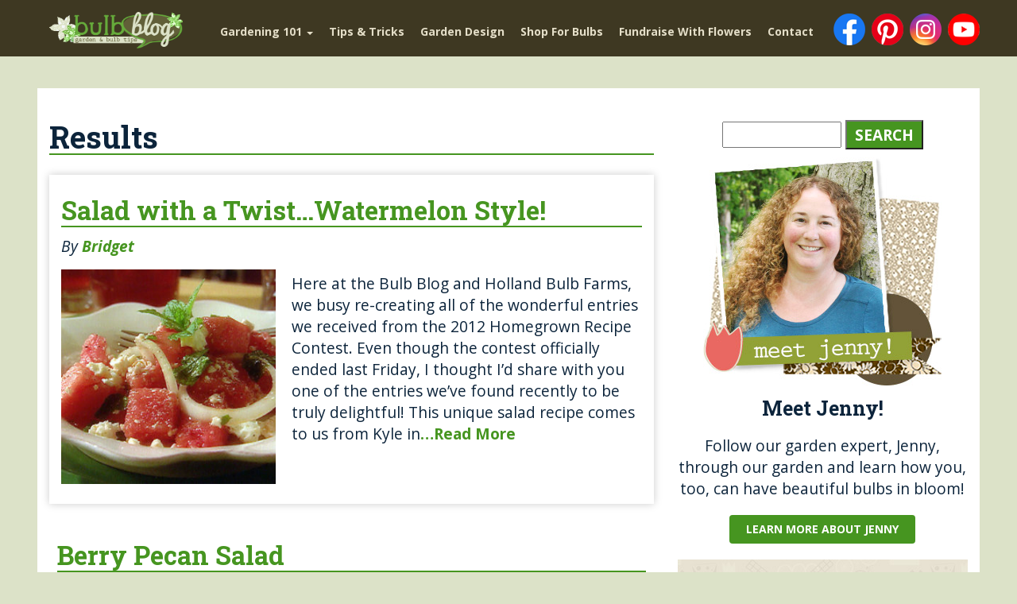

--- FILE ---
content_type: text/html; charset=UTF-8
request_url: https://www.bulbblog.com/tag/salad/
body_size: 10566
content:
<!DOCTYPE html>
<html lang="en-us">
    <head>
        <meta charset="utf-8">
        <meta http-equiv="X-UA-Compatible" content="IE=edge"/>
        <meta name="viewport" content="width=device-width, initial-scale=1.0">
        <meta name='robots' content='index, follow, max-image-preview:large, max-snippet:-1, max-video-preview:-1' />
	<style>img:is([sizes="auto" i], [sizes^="auto," i]) { contain-intrinsic-size: 3000px 1500px }</style>
	
	<!-- This site is optimized with the Yoast SEO plugin v25.6 - https://yoast.com/wordpress/plugins/seo/ -->
	<title>salad Archives - Bulb Blog | Gardening Tips and Tricks | Learn Planting Techniques | Bulbs and Perennial Information</title>
	<link rel="canonical" href="https://www.bulbblog.com/tag/salad/" />
	<meta property="og:locale" content="en_US" />
	<meta property="og:type" content="article" />
	<meta property="og:title" content="salad Archives - Bulb Blog | Gardening Tips and Tricks | Learn Planting Techniques | Bulbs and Perennial Information" />
	<meta property="og:url" content="https://www.bulbblog.com/tag/salad/" />
	<meta property="og:site_name" content="Bulb Blog | Gardening Tips and Tricks | Learn Planting Techniques | Bulbs and Perennial Information" />
	<meta name="twitter:card" content="summary_large_image" />
	<script type="application/ld+json" class="yoast-schema-graph">{"@context":"https://schema.org","@graph":[{"@type":"CollectionPage","@id":"https://www.bulbblog.com/tag/salad/","url":"https://www.bulbblog.com/tag/salad/","name":"salad Archives - Bulb Blog | Gardening Tips and Tricks | Learn Planting Techniques | Bulbs and Perennial Information","isPartOf":{"@id":"https://www.bulbblog.com/#website"},"primaryImageOfPage":{"@id":"https://www.bulbblog.com/tag/salad/#primaryimage"},"image":{"@id":"https://www.bulbblog.com/tag/salad/#primaryimage"},"thumbnailUrl":"https://www.bulbblog.com/wp-content/uploads/2012/02/Watermelon-Salad-1.jpg","breadcrumb":{"@id":"https://www.bulbblog.com/tag/salad/#breadcrumb"},"inLanguage":"en-US"},{"@type":"ImageObject","inLanguage":"en-US","@id":"https://www.bulbblog.com/tag/salad/#primaryimage","url":"https://www.bulbblog.com/wp-content/uploads/2012/02/Watermelon-Salad-1.jpg","contentUrl":"https://www.bulbblog.com/wp-content/uploads/2012/02/Watermelon-Salad-1.jpg","width":640,"height":480},{"@type":"BreadcrumbList","@id":"https://www.bulbblog.com/tag/salad/#breadcrumb","itemListElement":[{"@type":"ListItem","position":1,"name":"Home","item":"https://www.bulbblog.com/"},{"@type":"ListItem","position":2,"name":"salad"}]},{"@type":"WebSite","@id":"https://www.bulbblog.com/#website","url":"https://www.bulbblog.com/","name":"Bulb Blog | Gardening Tips and Tricks | Learn Planting Techniques | Bulbs and Perennial Information","description":"","publisher":{"@id":"https://www.bulbblog.com/#organization"},"potentialAction":[{"@type":"SearchAction","target":{"@type":"EntryPoint","urlTemplate":"https://www.bulbblog.com/?s={search_term_string}"},"query-input":{"@type":"PropertyValueSpecification","valueRequired":true,"valueName":"search_term_string"}}],"inLanguage":"en-US"},{"@type":"Organization","@id":"https://www.bulbblog.com/#organization","name":"Holland Group","url":"https://www.bulbblog.com/","logo":{"@type":"ImageObject","inLanguage":"en-US","@id":"https://www.bulbblog.com/#/schema/logo/image/","url":"https://www.bulbblog.com/wp-content/uploads/2019/11/hbf-logo.png","contentUrl":"https://www.bulbblog.com/wp-content/uploads/2019/11/hbf-logo.png","width":400,"height":149,"caption":"Holland Group"},"image":{"@id":"https://www.bulbblog.com/#/schema/logo/image/"}}]}</script>
	<!-- / Yoast SEO plugin. -->


<link rel='dns-prefetch' href='//static.addtoany.com' />
<link rel='dns-prefetch' href='//fonts.googleapis.com' />
<link rel="alternate" type="application/rss+xml" title="Bulb Blog | Gardening Tips and Tricks | Learn Planting Techniques | Bulbs and Perennial Information &raquo; Feed" href="https://www.bulbblog.com/feed/" />
<link rel="alternate" type="application/rss+xml" title="Bulb Blog | Gardening Tips and Tricks | Learn Planting Techniques | Bulbs and Perennial Information &raquo; salad Tag Feed" href="https://www.bulbblog.com/tag/salad/feed/" />
<script type="text/javascript">
/* <![CDATA[ */
window._wpemojiSettings = {"baseUrl":"https:\/\/s.w.org\/images\/core\/emoji\/16.0.1\/72x72\/","ext":".png","svgUrl":"https:\/\/s.w.org\/images\/core\/emoji\/16.0.1\/svg\/","svgExt":".svg","source":{"concatemoji":"https:\/\/www.bulbblog.com\/wp-includes\/js\/wp-emoji-release.min.js?ver=6.8.2"}};
/*! This file is auto-generated */
!function(s,n){var o,i,e;function c(e){try{var t={supportTests:e,timestamp:(new Date).valueOf()};sessionStorage.setItem(o,JSON.stringify(t))}catch(e){}}function p(e,t,n){e.clearRect(0,0,e.canvas.width,e.canvas.height),e.fillText(t,0,0);var t=new Uint32Array(e.getImageData(0,0,e.canvas.width,e.canvas.height).data),a=(e.clearRect(0,0,e.canvas.width,e.canvas.height),e.fillText(n,0,0),new Uint32Array(e.getImageData(0,0,e.canvas.width,e.canvas.height).data));return t.every(function(e,t){return e===a[t]})}function u(e,t){e.clearRect(0,0,e.canvas.width,e.canvas.height),e.fillText(t,0,0);for(var n=e.getImageData(16,16,1,1),a=0;a<n.data.length;a++)if(0!==n.data[a])return!1;return!0}function f(e,t,n,a){switch(t){case"flag":return n(e,"\ud83c\udff3\ufe0f\u200d\u26a7\ufe0f","\ud83c\udff3\ufe0f\u200b\u26a7\ufe0f")?!1:!n(e,"\ud83c\udde8\ud83c\uddf6","\ud83c\udde8\u200b\ud83c\uddf6")&&!n(e,"\ud83c\udff4\udb40\udc67\udb40\udc62\udb40\udc65\udb40\udc6e\udb40\udc67\udb40\udc7f","\ud83c\udff4\u200b\udb40\udc67\u200b\udb40\udc62\u200b\udb40\udc65\u200b\udb40\udc6e\u200b\udb40\udc67\u200b\udb40\udc7f");case"emoji":return!a(e,"\ud83e\udedf")}return!1}function g(e,t,n,a){var r="undefined"!=typeof WorkerGlobalScope&&self instanceof WorkerGlobalScope?new OffscreenCanvas(300,150):s.createElement("canvas"),o=r.getContext("2d",{willReadFrequently:!0}),i=(o.textBaseline="top",o.font="600 32px Arial",{});return e.forEach(function(e){i[e]=t(o,e,n,a)}),i}function t(e){var t=s.createElement("script");t.src=e,t.defer=!0,s.head.appendChild(t)}"undefined"!=typeof Promise&&(o="wpEmojiSettingsSupports",i=["flag","emoji"],n.supports={everything:!0,everythingExceptFlag:!0},e=new Promise(function(e){s.addEventListener("DOMContentLoaded",e,{once:!0})}),new Promise(function(t){var n=function(){try{var e=JSON.parse(sessionStorage.getItem(o));if("object"==typeof e&&"number"==typeof e.timestamp&&(new Date).valueOf()<e.timestamp+604800&&"object"==typeof e.supportTests)return e.supportTests}catch(e){}return null}();if(!n){if("undefined"!=typeof Worker&&"undefined"!=typeof OffscreenCanvas&&"undefined"!=typeof URL&&URL.createObjectURL&&"undefined"!=typeof Blob)try{var e="postMessage("+g.toString()+"("+[JSON.stringify(i),f.toString(),p.toString(),u.toString()].join(",")+"));",a=new Blob([e],{type:"text/javascript"}),r=new Worker(URL.createObjectURL(a),{name:"wpTestEmojiSupports"});return void(r.onmessage=function(e){c(n=e.data),r.terminate(),t(n)})}catch(e){}c(n=g(i,f,p,u))}t(n)}).then(function(e){for(var t in e)n.supports[t]=e[t],n.supports.everything=n.supports.everything&&n.supports[t],"flag"!==t&&(n.supports.everythingExceptFlag=n.supports.everythingExceptFlag&&n.supports[t]);n.supports.everythingExceptFlag=n.supports.everythingExceptFlag&&!n.supports.flag,n.DOMReady=!1,n.readyCallback=function(){n.DOMReady=!0}}).then(function(){return e}).then(function(){var e;n.supports.everything||(n.readyCallback(),(e=n.source||{}).concatemoji?t(e.concatemoji):e.wpemoji&&e.twemoji&&(t(e.twemoji),t(e.wpemoji)))}))}((window,document),window._wpemojiSettings);
/* ]]> */
</script>

<style id='wp-emoji-styles-inline-css' type='text/css'>

	img.wp-smiley, img.emoji {
		display: inline !important;
		border: none !important;
		box-shadow: none !important;
		height: 1em !important;
		width: 1em !important;
		margin: 0 0.07em !important;
		vertical-align: -0.1em !important;
		background: none !important;
		padding: 0 !important;
	}
</style>
<link rel='stylesheet' id='wp-block-library-css' href='https://www.bulbblog.com/wp-includes/css/dist/block-library/style.min.css?ver=6.8.2' type='text/css' media='all' />
<style id='classic-theme-styles-inline-css' type='text/css'>
/*! This file is auto-generated */
.wp-block-button__link{color:#fff;background-color:#32373c;border-radius:9999px;box-shadow:none;text-decoration:none;padding:calc(.667em + 2px) calc(1.333em + 2px);font-size:1.125em}.wp-block-file__button{background:#32373c;color:#fff;text-decoration:none}
</style>
<style id='global-styles-inline-css' type='text/css'>
:root{--wp--preset--aspect-ratio--square: 1;--wp--preset--aspect-ratio--4-3: 4/3;--wp--preset--aspect-ratio--3-4: 3/4;--wp--preset--aspect-ratio--3-2: 3/2;--wp--preset--aspect-ratio--2-3: 2/3;--wp--preset--aspect-ratio--16-9: 16/9;--wp--preset--aspect-ratio--9-16: 9/16;--wp--preset--color--black: #000000;--wp--preset--color--cyan-bluish-gray: #abb8c3;--wp--preset--color--white: #ffffff;--wp--preset--color--pale-pink: #f78da7;--wp--preset--color--vivid-red: #cf2e2e;--wp--preset--color--luminous-vivid-orange: #ff6900;--wp--preset--color--luminous-vivid-amber: #fcb900;--wp--preset--color--light-green-cyan: #7bdcb5;--wp--preset--color--vivid-green-cyan: #00d084;--wp--preset--color--pale-cyan-blue: #8ed1fc;--wp--preset--color--vivid-cyan-blue: #0693e3;--wp--preset--color--vivid-purple: #9b51e0;--wp--preset--gradient--vivid-cyan-blue-to-vivid-purple: linear-gradient(135deg,rgba(6,147,227,1) 0%,rgb(155,81,224) 100%);--wp--preset--gradient--light-green-cyan-to-vivid-green-cyan: linear-gradient(135deg,rgb(122,220,180) 0%,rgb(0,208,130) 100%);--wp--preset--gradient--luminous-vivid-amber-to-luminous-vivid-orange: linear-gradient(135deg,rgba(252,185,0,1) 0%,rgba(255,105,0,1) 100%);--wp--preset--gradient--luminous-vivid-orange-to-vivid-red: linear-gradient(135deg,rgba(255,105,0,1) 0%,rgb(207,46,46) 100%);--wp--preset--gradient--very-light-gray-to-cyan-bluish-gray: linear-gradient(135deg,rgb(238,238,238) 0%,rgb(169,184,195) 100%);--wp--preset--gradient--cool-to-warm-spectrum: linear-gradient(135deg,rgb(74,234,220) 0%,rgb(151,120,209) 20%,rgb(207,42,186) 40%,rgb(238,44,130) 60%,rgb(251,105,98) 80%,rgb(254,248,76) 100%);--wp--preset--gradient--blush-light-purple: linear-gradient(135deg,rgb(255,206,236) 0%,rgb(152,150,240) 100%);--wp--preset--gradient--blush-bordeaux: linear-gradient(135deg,rgb(254,205,165) 0%,rgb(254,45,45) 50%,rgb(107,0,62) 100%);--wp--preset--gradient--luminous-dusk: linear-gradient(135deg,rgb(255,203,112) 0%,rgb(199,81,192) 50%,rgb(65,88,208) 100%);--wp--preset--gradient--pale-ocean: linear-gradient(135deg,rgb(255,245,203) 0%,rgb(182,227,212) 50%,rgb(51,167,181) 100%);--wp--preset--gradient--electric-grass: linear-gradient(135deg,rgb(202,248,128) 0%,rgb(113,206,126) 100%);--wp--preset--gradient--midnight: linear-gradient(135deg,rgb(2,3,129) 0%,rgb(40,116,252) 100%);--wp--preset--font-size--small: 13px;--wp--preset--font-size--medium: 20px;--wp--preset--font-size--large: 36px;--wp--preset--font-size--x-large: 42px;--wp--preset--spacing--20: 0.44rem;--wp--preset--spacing--30: 0.67rem;--wp--preset--spacing--40: 1rem;--wp--preset--spacing--50: 1.5rem;--wp--preset--spacing--60: 2.25rem;--wp--preset--spacing--70: 3.38rem;--wp--preset--spacing--80: 5.06rem;--wp--preset--shadow--natural: 6px 6px 9px rgba(0, 0, 0, 0.2);--wp--preset--shadow--deep: 12px 12px 50px rgba(0, 0, 0, 0.4);--wp--preset--shadow--sharp: 6px 6px 0px rgba(0, 0, 0, 0.2);--wp--preset--shadow--outlined: 6px 6px 0px -3px rgba(255, 255, 255, 1), 6px 6px rgba(0, 0, 0, 1);--wp--preset--shadow--crisp: 6px 6px 0px rgba(0, 0, 0, 1);}:where(.is-layout-flex){gap: 0.5em;}:where(.is-layout-grid){gap: 0.5em;}body .is-layout-flex{display: flex;}.is-layout-flex{flex-wrap: wrap;align-items: center;}.is-layout-flex > :is(*, div){margin: 0;}body .is-layout-grid{display: grid;}.is-layout-grid > :is(*, div){margin: 0;}:where(.wp-block-columns.is-layout-flex){gap: 2em;}:where(.wp-block-columns.is-layout-grid){gap: 2em;}:where(.wp-block-post-template.is-layout-flex){gap: 1.25em;}:where(.wp-block-post-template.is-layout-grid){gap: 1.25em;}.has-black-color{color: var(--wp--preset--color--black) !important;}.has-cyan-bluish-gray-color{color: var(--wp--preset--color--cyan-bluish-gray) !important;}.has-white-color{color: var(--wp--preset--color--white) !important;}.has-pale-pink-color{color: var(--wp--preset--color--pale-pink) !important;}.has-vivid-red-color{color: var(--wp--preset--color--vivid-red) !important;}.has-luminous-vivid-orange-color{color: var(--wp--preset--color--luminous-vivid-orange) !important;}.has-luminous-vivid-amber-color{color: var(--wp--preset--color--luminous-vivid-amber) !important;}.has-light-green-cyan-color{color: var(--wp--preset--color--light-green-cyan) !important;}.has-vivid-green-cyan-color{color: var(--wp--preset--color--vivid-green-cyan) !important;}.has-pale-cyan-blue-color{color: var(--wp--preset--color--pale-cyan-blue) !important;}.has-vivid-cyan-blue-color{color: var(--wp--preset--color--vivid-cyan-blue) !important;}.has-vivid-purple-color{color: var(--wp--preset--color--vivid-purple) !important;}.has-black-background-color{background-color: var(--wp--preset--color--black) !important;}.has-cyan-bluish-gray-background-color{background-color: var(--wp--preset--color--cyan-bluish-gray) !important;}.has-white-background-color{background-color: var(--wp--preset--color--white) !important;}.has-pale-pink-background-color{background-color: var(--wp--preset--color--pale-pink) !important;}.has-vivid-red-background-color{background-color: var(--wp--preset--color--vivid-red) !important;}.has-luminous-vivid-orange-background-color{background-color: var(--wp--preset--color--luminous-vivid-orange) !important;}.has-luminous-vivid-amber-background-color{background-color: var(--wp--preset--color--luminous-vivid-amber) !important;}.has-light-green-cyan-background-color{background-color: var(--wp--preset--color--light-green-cyan) !important;}.has-vivid-green-cyan-background-color{background-color: var(--wp--preset--color--vivid-green-cyan) !important;}.has-pale-cyan-blue-background-color{background-color: var(--wp--preset--color--pale-cyan-blue) !important;}.has-vivid-cyan-blue-background-color{background-color: var(--wp--preset--color--vivid-cyan-blue) !important;}.has-vivid-purple-background-color{background-color: var(--wp--preset--color--vivid-purple) !important;}.has-black-border-color{border-color: var(--wp--preset--color--black) !important;}.has-cyan-bluish-gray-border-color{border-color: var(--wp--preset--color--cyan-bluish-gray) !important;}.has-white-border-color{border-color: var(--wp--preset--color--white) !important;}.has-pale-pink-border-color{border-color: var(--wp--preset--color--pale-pink) !important;}.has-vivid-red-border-color{border-color: var(--wp--preset--color--vivid-red) !important;}.has-luminous-vivid-orange-border-color{border-color: var(--wp--preset--color--luminous-vivid-orange) !important;}.has-luminous-vivid-amber-border-color{border-color: var(--wp--preset--color--luminous-vivid-amber) !important;}.has-light-green-cyan-border-color{border-color: var(--wp--preset--color--light-green-cyan) !important;}.has-vivid-green-cyan-border-color{border-color: var(--wp--preset--color--vivid-green-cyan) !important;}.has-pale-cyan-blue-border-color{border-color: var(--wp--preset--color--pale-cyan-blue) !important;}.has-vivid-cyan-blue-border-color{border-color: var(--wp--preset--color--vivid-cyan-blue) !important;}.has-vivid-purple-border-color{border-color: var(--wp--preset--color--vivid-purple) !important;}.has-vivid-cyan-blue-to-vivid-purple-gradient-background{background: var(--wp--preset--gradient--vivid-cyan-blue-to-vivid-purple) !important;}.has-light-green-cyan-to-vivid-green-cyan-gradient-background{background: var(--wp--preset--gradient--light-green-cyan-to-vivid-green-cyan) !important;}.has-luminous-vivid-amber-to-luminous-vivid-orange-gradient-background{background: var(--wp--preset--gradient--luminous-vivid-amber-to-luminous-vivid-orange) !important;}.has-luminous-vivid-orange-to-vivid-red-gradient-background{background: var(--wp--preset--gradient--luminous-vivid-orange-to-vivid-red) !important;}.has-very-light-gray-to-cyan-bluish-gray-gradient-background{background: var(--wp--preset--gradient--very-light-gray-to-cyan-bluish-gray) !important;}.has-cool-to-warm-spectrum-gradient-background{background: var(--wp--preset--gradient--cool-to-warm-spectrum) !important;}.has-blush-light-purple-gradient-background{background: var(--wp--preset--gradient--blush-light-purple) !important;}.has-blush-bordeaux-gradient-background{background: var(--wp--preset--gradient--blush-bordeaux) !important;}.has-luminous-dusk-gradient-background{background: var(--wp--preset--gradient--luminous-dusk) !important;}.has-pale-ocean-gradient-background{background: var(--wp--preset--gradient--pale-ocean) !important;}.has-electric-grass-gradient-background{background: var(--wp--preset--gradient--electric-grass) !important;}.has-midnight-gradient-background{background: var(--wp--preset--gradient--midnight) !important;}.has-small-font-size{font-size: var(--wp--preset--font-size--small) !important;}.has-medium-font-size{font-size: var(--wp--preset--font-size--medium) !important;}.has-large-font-size{font-size: var(--wp--preset--font-size--large) !important;}.has-x-large-font-size{font-size: var(--wp--preset--font-size--x-large) !important;}
:where(.wp-block-post-template.is-layout-flex){gap: 1.25em;}:where(.wp-block-post-template.is-layout-grid){gap: 1.25em;}
:where(.wp-block-columns.is-layout-flex){gap: 2em;}:where(.wp-block-columns.is-layout-grid){gap: 2em;}
:root :where(.wp-block-pullquote){font-size: 1.5em;line-height: 1.6;}
</style>
<link rel='stylesheet' id='twentytwelve-fonts-css' href='https://fonts.googleapis.com/css?family=Open+Sans:400italic,700italic,400,700&#038;subset=latin,latin-ext' type='text/css' media='all' />
<link rel='stylesheet' id='addtoany-css' href='https://www.bulbblog.com/wp-content/plugins/add-to-any/addtoany.min.css?ver=1.16' type='text/css' media='all' />
<style id='addtoany-inline-css' type='text/css'>
@media screen and (max-width:980px){
.a2a_floating_style.a2a_vertical_style{display:none;}
}
@media screen and (min-width:981px){
.a2a_floating_style.a2a_default_style{display:none;}
}
</style>
<script type="text/javascript" id="addtoany-core-js-before">
/* <![CDATA[ */
window.a2a_config=window.a2a_config||{};a2a_config.callbacks=[];a2a_config.overlays=[];a2a_config.templates={};
a2a_config.counts = { recover_protocol: 'http' };
/* ]]> */
</script>
<script type="text/javascript" defer src="https://static.addtoany.com/menu/page.js" id="addtoany-core-js"></script>
<script type="text/javascript" src="https://www.bulbblog.com/wp-includes/js/jquery/jquery.min.js?ver=3.7.1" id="jquery-core-js"></script>
<script type="text/javascript" src="https://www.bulbblog.com/wp-includes/js/jquery/jquery-migrate.min.js?ver=3.4.1" id="jquery-migrate-js"></script>
<script type="text/javascript" defer src="https://www.bulbblog.com/wp-content/plugins/add-to-any/addtoany.min.js?ver=1.1" id="addtoany-jquery-js"></script>
<link rel="https://api.w.org/" href="https://www.bulbblog.com/wp-json/" /><link rel="alternate" title="JSON" type="application/json" href="https://www.bulbblog.com/wp-json/wp/v2/tags/207" /><link rel="EditURI" type="application/rsd+xml" title="RSD" href="https://www.bulbblog.com/xmlrpc.php?rsd" />
<meta name="generator" content="WordPress 6.8.2" />
<link rel="icon" href="https://www.bulbblog.com/wp-content/uploads/2020/03/cropped-favicon-32x32.jpg" sizes="32x32" />
<link rel="icon" href="https://www.bulbblog.com/wp-content/uploads/2020/03/cropped-favicon-192x192.jpg" sizes="192x192" />
<link rel="apple-touch-icon" href="https://www.bulbblog.com/wp-content/uploads/2020/03/cropped-favicon-180x180.jpg" />
<meta name="msapplication-TileImage" content="https://www.bulbblog.com/wp-content/uploads/2020/03/cropped-favicon-270x270.jpg" />
		<style type="text/css" id="wp-custom-css">
			body{background-color:#dce2c8!important;background-image:none!important;}
#banner{background:#223b1a!important;}
#banner h2{color:#dce2c8!important;}

		</style>
		        <link rel="stylesheet" href="https://maxcdn.bootstrapcdn.com/bootstrap/3.3.7/css/bootstrap.min.css" integrity="sha384-BVYiiSIFeK1dGmJRAkycuHAHRg32OmUcww7on3RYdg4Va+PmSTsz/K68vbdEjh4u" crossorigin="anonymous">
        <link rel="stylesheet" href="https://maxcdn.bootstrapcdn.com/font-awesome/4.6.3/css/font-awesome.min.css">
        <link href="https://www.bulbblog.com/wp-content/themes/bulbblog2/style.css" rel="stylesheet" type="text/css"/>
		<link href="https://www.bulbblog.com/wp-content/themes/bulbblog2/css/animate.css" rel="stylesheet" type="text/css"/>
		<!-- Google tag (gtag.js) -->
<script async src="https://www.googletagmanager.com/gtag/js?id=G-F783NV7CPV"></script>
<script>
  window.dataLayer = window.dataLayer || [];
  function gtag(){dataLayer.push(arguments);}
  gtag('js', new Date());

  gtag('config', 'G-F783NV7CPV');
</script>
    </head>
    <body class="archive tag tag-salad tag-207 wp-theme-bulbblog2 full-width custom-font-enabled" style="background-image: url(https://www.bulbblog.com/wp-content/uploads/2020/04/hosta.jpg)">
		<div id="top-wrapper">
			<header id="primary-header">
				<div class="container primary-header-inner">
					<div class="row flex-row">
						<div class="col-xs-12 col-sm-4 col-lg-2 logo">
							 <a href="https://www.bulbblog.com/"><img src="https://www.bulbblog.com/wp-content/uploads/2020/04/logo-3-1.png" alt="Bulb Blog Logo" title="Bulb Blog Logo" class="img-responsive"/></a>
						</div>
						<nav id="top-nav">
							<div class="navbar navbar-default" role="navigation">
								<div class="navbar-header">
									<button type="button" class="navbar-toggle" data-toggle="collapse" data-target=".navbar-ex1-collapse"> <span class="sr-only"></span><span class="icon-bar"></span><span class="icon-bar"></span><span class="icon-bar"></span></button>
                                    
								</div>
								<div class="collapse navbar-collapse navbar-ex1-collapse">
									<ul id="menu-main-menu" class="nav navbar-nav"><li id="menu-item-6182" class="menu-item menu-item-type-taxonomy menu-item-object-category menu-item-has-children menu-item-6182 dropdown"><a title="Gardening 101" href="https://www.bulbblog.com/category/flowerbulbs101/" class="dropdown-toggle">Gardening 101 <span class="caret"></span></a>
<ul role="menu" class=" dropdown-menu">
	<li id="menu-item-190" class="menu-item menu-item-type-taxonomy menu-item-object-category menu-item-190"><a title="Spring Planted Bulbs" href="https://www.bulbblog.com/category/spring-planted-bulbs/">Spring Planted Bulbs</a></li>
	<li id="menu-item-6181" class="menu-item menu-item-type-taxonomy menu-item-object-category menu-item-6181"><a title="Fall Planted Bulbs" href="https://www.bulbblog.com/category/fall-bulbs/">Fall Planted Bulbs</a></li>
	<li id="menu-item-7106" class="menu-item menu-item-type-taxonomy menu-item-object-category menu-item-7106"><a title="Perennials" href="https://www.bulbblog.com/category/perennials/">Perennials</a></li>
	<li id="menu-item-7122" class="menu-item menu-item-type-taxonomy menu-item-object-category menu-item-7122"><a title="Amaryllis &amp; Indoor Gardening" href="https://www.bulbblog.com/category/indoor-forcing/">Amaryllis &amp; Indoor Gardening</a></li>
	<li id="menu-item-7105" class="menu-item menu-item-type-taxonomy menu-item-object-category menu-item-7105"><a title="Edible Gardening" href="https://www.bulbblog.com/category/foodgardens/">Edible Gardening</a></li>
	<li id="menu-item-7123" class="menu-item menu-item-type-custom menu-item-object-custom menu-item-7123"><a title="Benefits of Gardening" href="/7-reasons-why-gardening-is-good-for-you">Benefits of Gardening</a></li>
</ul>
</li>
<li id="menu-item-6180" class="menu-item menu-item-type-taxonomy menu-item-object-category menu-item-6180"><a title="Tips &amp; Tricks" href="https://www.bulbblog.com/category/bulb-tips-and-tricks/">Tips &#038; Tricks</a></li>
<li id="menu-item-9" class="menu-item menu-item-type-taxonomy menu-item-object-category menu-item-9"><a title="Garden Design" href="https://www.bulbblog.com/category/garden-design/">Garden Design</a></li>
<li id="menu-item-199" class="menu-item menu-item-type-custom menu-item-object-custom menu-item-199"><a title="Shop For Bulbs" target="_blank" href="https://www.hollandbulbfarms.com/">Shop For Bulbs</a></li>
<li id="menu-item-200" class="menu-item menu-item-type-custom menu-item-object-custom menu-item-200"><a title="Fundraise With Flowers" target="_blank" href="https://www.flowerpowerfundraising.com/">Fundraise With Flowers</a></li>
<li id="menu-item-33" class="menu-item menu-item-type-post_type menu-item-object-page menu-item-33"><a title="Contact" href="https://www.bulbblog.com/about-jenny-san-filippo/">Contact</a></li>
</ul>								</div>
							</div>
						</nav>
                        							<div class="social">
																   <a href="https://www.facebook.com/HollandBulbFarms/" target="_blank">
										<img src="https://www.bulbblog.com/wp-content/uploads/2019/11/facebook-icon.png" alt="Facebook Icon" alt="Facebook Icon" />
									</a>
																   <a href="https://www.pinterest.com/hollandbulbfarms/" target="_blank">
										<img src="https://www.bulbblog.com/wp-content/uploads/2019/11/badgeRGB-288px.png" alt="Pinterest Icon" alt="Pinterest Icon" />
									</a>
																   <a href="https://www.instagram.com/hollandbulbfarms/" target="_blank">
										<img src="https://www.bulbblog.com/wp-content/uploads/2019/12/instagram-icon.png" alt="Instagram" alt="Instagram" />
									</a>
																   <a href="https://www.youtube.com/channel/UCnozUEdPKSCN7JZCh01PzJA" target="_blank">
										<img src="https://www.bulbblog.com/wp-content/uploads/2019/12/youtube-icon.png" alt="YouTube" alt="YouTube" />
									</a>
															</div>
											</div>
				</div>
			</header>
            
		</div><!-- End Top Wrapper --><main>
    <div class="main-inner container">
        <div class="row">
            <section class="col-sm-12 col-md-8">
                            <header class="archive-header">
                    <h1 class="archive-title">Results</h1>
                </header><!-- .archive-header -->
                	<article id="post-2292" class="post-2292 post type-post status-publish format-standard has-post-thumbnail hentry category-contests category-foodgardens tag-feta-cheese tag-homegrown tag-mint-sprigs tag-recipe-contest tag-recipes tag-red-wine-vinegar tag-salad tag-salad-recipe tag-sweet-onion tag-taste-of-summer tag-watermelon-seeds tag-winners">
				<header class="entry-header-blog">
						<h2 class="entry-title-blog">
				<a href="https://www.bulbblog.com/salad-with-a-twist-watermelon-style/" title="Permalink to Salad with a Twist&#8230;Watermelon Style!" rel="bookmark">Salad with a Twist&#8230;Watermelon Style!</a>
			</h2>
			            <span class="name">By <a href="https://www.bulbblog.com/author/bridget/" title="Posts by Bridget" rel="author">Bridget</a> <!--| <span class="date"></span>-->
			            
		</header><!-- .entry-header -->
                    <a href="https://www.bulbblog.com/salad-with-a-twist-watermelon-style/">
                <div class="square-thumbnail"><img width="300" height="300" src="https://www.bulbblog.com/wp-content/uploads/2012/02/Watermelon-Salad-1-300x300.jpg" class="pull-left blog-image img-responsive wp-post-image" alt="" decoding="async" fetchpriority="high" /></div><div class="wide-thumbnail"><img width="640" height="382" src="https://www.bulbblog.com/wp-content/uploads/2012/02/Watermelon-Salad-1-640x382.jpg" class="attachment-mobile-featured size-mobile-featured wp-post-image" alt="" decoding="async" /><div class="read-more"><h4>Read More &raquo;</h4></div></div></a>
		  <div class="entry-summary">
			 <p>Here at the Bulb Blog and Holland Bulb Farms, we busy re-creating all of the wonderful entries we received from the 2012 Homegrown Recipe Contest. Even though the contest officially ended last Friday, I thought I&#8217;d share with you one of the entries we&#8217;ve found recently to be truly delightful! This unique salad recipe comes to us from Kyle in<a class="read-more" href="https://www.bulbblog.com/salad-with-a-twist-watermelon-style/">&#8230;Read More</a></p>
		  </div><!-- .entry-summary -->
        <a class="btn" href="https://www.bulbblog.com/salad-with-a-twist-watermelon-style/">Read More</a>
		        
		<div class="clearfix"></div>
		
	</article><!-- #post -->
	<article id="post-1250" class="post-1250 post type-post status-publish format-standard has-post-thumbnail hentry category-contests category-foodgardens tag-berry tag-bulb tag-contest tag-flower tag-fruit tag-lettuce tag-pecan tag-recipe tag-salad tag-spinach tag-veggie">
				<header class="entry-header-blog">
						<h2 class="entry-title-blog">
				<a href="https://www.bulbblog.com/berry-pecan-salad/" title="Permalink to Berry Pecan Salad" rel="bookmark">Berry Pecan Salad</a>
			</h2>
			            <span class="name">By <a href="https://www.bulbblog.com/author/bridget/" title="Posts by Bridget" rel="author">Bridget</a> <!--| <span class="date"></span>-->
			            
		</header><!-- .entry-header -->
                    <a href="https://www.bulbblog.com/berry-pecan-salad/">
                <div class="square-thumbnail"><img width="300" height="300" src="https://www.bulbblog.com/wp-content/uploads/2011/03/75121-raspberries-300x300.jpg" class="pull-left blog-image img-responsive wp-post-image" alt="Raspberries" decoding="async" srcset="https://www.bulbblog.com/wp-content/uploads/2011/03/75121-raspberries-300x300.jpg 300w, https://www.bulbblog.com/wp-content/uploads/2011/03/75121-raspberries-500x500.jpg 500w, https://www.bulbblog.com/wp-content/uploads/2011/03/75121-raspberries-768x768.jpg 768w, https://www.bulbblog.com/wp-content/uploads/2011/03/75121-raspberries-624x624.jpg 624w, https://www.bulbblog.com/wp-content/uploads/2011/03/75121-raspberries.jpg 800w" sizes="(max-width: 300px) 100vw, 300px" /></div><div class="wide-thumbnail"><img width="680" height="382" src="https://www.bulbblog.com/wp-content/uploads/2011/03/75121-raspberries-680x382.jpg" class="attachment-mobile-featured size-mobile-featured wp-post-image" alt="Raspberries" decoding="async" loading="lazy" srcset="https://www.bulbblog.com/wp-content/uploads/2011/03/75121-raspberries-680x382.jpg 680w, https://www.bulbblog.com/wp-content/uploads/2011/03/75121-raspberries-800x450.jpg 800w" sizes="auto, (max-width: 680px) 100vw, 680px" /><div class="read-more"><h4>Read More &raquo;</h4></div></div></a>
		  <div class="entry-summary">
			 <p>Berry Pecan Salad with Red Berry Vinaigrette Erin Dalton of East Stone Gap, Virginia was the contestant who claimed the Second Place spot in the Fruits Category. Her Berry Pecan Salad was so refreshing, it seemed like the perfect recipe to share right before the spring season begins! Erin is an avid fruit and vegetable gardener and has grown all<a class="read-more" href="https://www.bulbblog.com/berry-pecan-salad/">&#8230;Read More</a></p>
		  </div><!-- .entry-summary -->
        <a class="btn" href="https://www.bulbblog.com/berry-pecan-salad/">Read More</a>
		        
		<div class="clearfix"></div>
		
	</article><!-- #post -->

                            </section>
            <!--
 *This is the sidebar/aside for all of the blog pages
-->

<aside class="col-sm-12 col-md-4 blog-sidebar">
    <div class="widget"><form role="search" method="get" id="searchform" class="searchform" action="https://www.bulbblog.com/">
				<div>
					<label class="screen-reader-text" for="s">Search for:</label>
					<input type="text" value="" name="s" id="s" />
					<input type="submit" id="searchsubmit" value="Search" />
				</div>
			</form><div class="clear"></div></div>    <div class="author-bio row">
        <div class="col-sm-6 col-md-12">
        <a href="/about">
            <img class="img-responsive center-block writer-portrait" src="https://www.bulbblog.com/wp-content/uploads/2020/04/jennyabout.jpg" title="Portrait of Jenny" alt="Portrait of Jenny">
        </a>
        </div>
        <div class="col-sm-6 col-md-12">
            <h3>Meet Jenny!</h3>
<p>Follow our garden expert, Jenny, through our garden and learn how you, too, can have beautiful bulbs in bloom!</p>
<p style="text-align: center"><a class="btn" href="/about/">Learn More About Jenny</a></p>
        </div>
    </div>
 <div class="row side-link-section">
    <div class="col-sm-6 col-md-12 sidebar-group">
    <h3>How To...</h3>
            <ul class="howto">  
                        <a href="/category/pollinator-gardens">
                <li>
                   <i class="fa fa-check" aria-hidden="true"></i> Attract Pollinators                </li>
            </a> 
                        <a href="/category/deer-resistant-gardens">
                <li>
                   <i class="fa fa-check" aria-hidden="true"></i> Deer Proof Your Garden                </li>
            </a> 
                        <a href="/how-to-grow-the-big-and-bold-dahlia-blooms/">
                <li>
                   <i class="fa fa-check" aria-hidden="true"></i> Grow Dahlias                </li>
            </a> 
                        <a href="/flower-bulb-chilling-and-forcing101/">
                <li>
                   <i class="fa fa-check" aria-hidden="true"></i> Force Flower Bulbs                </li>
            </a> 
                </ul>
                </div>
    <div class="col-sm-6 col-md-12 sidebar-group">
        <h3>Popular Categories</h3>
                    <ul class="popcat">
                                <a href="/category/fall-bulbs/">
                    <li>
                        Spring Blooming Bulbs &raquo;
                    </li>
                </a>
                                <a href="/category/indoor-forcing/">
                    <li>
                        Amaryllis & Indoor Gardening &raquo;
                    </li>
                </a>
                                <a href="/category/beginner-gardeners">
                    <li>
                        Beginner Gardeners &raquo;
                    </li>
                </a>
                                <a href="/category/tulips">
                    <li>
                        Tulips &raquo;
                    </li>
                </a>
                                <a href="/category/spring-planted-bulbs/">
                    <li>
                        Summer Blooming Bulbs &raquo;
                    </li>
                </a>
                                <a href="/category/shade-garden-solutions">
                    <li>
                        Shade Garden Solutions &raquo;
                    </li>
                </a>
                                <a href="/category/container-gardens">
                    <li>
                        Container Gardens &raquo;
                    </li>
                </a>
                            </ul>
        </div>
</div>
    <div class="row side-graphics">
                            <div class="col-sm-6 col-md-12">
            <a href="https://www.hollandbulbfarms.com/deals-of-the-week" target="_blank">
				<img class="center-block" src="https://www.bulbblog.com/wp-content/uploads/2023/09/hbf_promotion-deals-of-the-week-small-1.jpg" alt="Shop Holland Bulb Farms Deals of the Week!" title="hbf_promotion-deals-of-the-week-small" />
            </a>
            </div>
                        <div class="col-sm-6 col-md-12">
            <a href="https://www.hollandbulbfarms.com/indoor-bulbs" target="_blank">
				<img class="center-block" src="https://www.bulbblog.com/wp-content/uploads/2023/09/hbf_promotion-indoor-bulbs-and-gifts-1.jpg" alt="Shop Indoor Amaryllis!" title="hbf_promotion-indoor-bulbs-and-gifts" />
            </a>
            </div>
                        <div class="col-sm-6 col-md-12">
            <a href="https://www.hollandbulbfarms.com/share-garden-photos" target="_blank">
				<img class="center-block" src="https://www.bulbblog.com/wp-content/uploads/2023/09/hbf_promotion-share-photos-1.jpg" alt="Submit a Photo!" title="hbf_promotion-share-photos" />
            </a>
            </div>
                    </div>
         
</aside>

        </div>
    </div>
</main>
	<div id="contact-info">
		<div class="container contact-info-inner">
			<div class="row">
				<div class="col-sm-4">
					<h3>Need Gardening Help?</h3>
<p>If you need any help with gardening or if you have plant-related questions or concerns, feel free to reach out to Jenny San Filippo. She can provide you with the knowledge and tools needed to succeed with your next project!</p>
<p style="text-align: center"><a class="btn" href="/about/" target="_blank" rel="noopener">Contact Jenny</a></p>
				</div>
				<div class="col-sm-4">
					<h3>Shop For Bulbs</h3>
<div style="margin: 0 auto;text-align: center"><a href="https://www.hollandbulbfarms.com/" target="_blank" rel="noopener"><img decoding="async" class="img-responsive alignnone" style="margin-bottom: 10px" title="Holland Bulb Farms Logo" src="/wp-content/uploads/2019/11/hbf-logo.png" alt="Holland Bulb Farms Logo" width="320" /></a></div>
				</div>
                <div class="col-sm-4">
					<h3>Fundraise With Bulbs</h3>
<p>If you&#8217;re looking to run a fundraiser in the fall, spring or during the holiday season, Flower Power Fundraising is an excellent option! Sell a wide assortment of bulbs and earn 50% profit on all of your sales! It&#8217;s fun and easy!</p>
<p style="text-align: center"><a class="btn" href="https://www.flowerpowerfundraising.com/" target="_blank" rel="noopener">Learn More</a></p>
				</div>
			</div>
		</div>
	</div>

	
	<footer id="primary-footer">
		<div class="container primary-footer-inner">
			<div class="row">
				<div class="col-xs-12 col-sm-12 col-md-12 col-lg-12 copyright">
					<a href="https://www.hollandbulbfarms.com/" target="_blank" rel="nofollow">&copy; 2026 Copyright & Powered By Holland Group</a>
				</div>
			</div>
		</div>
	</footer>
	<span id="top-link-block" class="hidden">
		<a href="#top" class="well well-sm back-to-top"  onclick="$('html,body').animate({scrollTop:0},'slow');return false;">
			<i class="fa fa-arrow-up"></i>
		</a>
	</span>
    
    <script src="https://code.jquery.com/jquery-3.3.1.slim.min.js" integrity="sha384-q8i/X+965DzO0rT7abK41JStQIAqVgRVzpbzo5smXKp4YfRvH+8abtTE1Pi6jizo" crossorigin="anonymous"></script>
    <script src="https://cdnjs.cloudflare.com/ajax/libs/popper.js/1.14.7/umd/popper.min.js" integrity="sha384-UO2eT0CpHqdSJQ6hJty5KVphtPhzWj9WO1clHTMGa3JDZwrnQq4sF86dIHNDz0W1" crossorigin="anonymous"></script>
    <script src="https://maxcdn.bootstrapcdn.com/bootstrap/3.3.7/js/bootstrap.min.js" integrity="sha384-Tc5IQib027qvyjSMfHjOMaLkfuWVxZxUPnCJA7l2mCWNIpG9mGCD8wGNIcPD7Txa" crossorigin="anonymous"></script>





<!-- Global site tag (gtag.js) - Google Analytics -->
<script async src="https://www.googletagmanager.com/gtag/js?id=UA-648404-8"></script>
<script>
  window.dataLayer = window.dataLayer || [];
  function gtag(){dataLayer.push(arguments);}
  gtag('js', new Date());

  gtag('config', 'UA-648404-8');
</script>


	<script language="JavaScript" type="application/javascript">


$(document).ready(function(){
    $('.carousel').carousel({
      interval: 6000
    })
  }); 
        
        $gallery = [];
        $thumbnail = get_field('thumbnail');
        if ( has_post_thumbnail()){
        $featured_image = get_the_post_thumbnail();
        
        }
        
        

				
	</script>



<script type="speculationrules">
{"prefetch":[{"source":"document","where":{"and":[{"href_matches":"\/*"},{"not":{"href_matches":["\/wp-*.php","\/wp-admin\/*","\/wp-content\/uploads\/*","\/wp-content\/*","\/wp-content\/plugins\/*","\/wp-content\/themes\/bulbblog2\/*","\/*\\?(.+)"]}},{"not":{"selector_matches":"a[rel~=\"nofollow\"]"}},{"not":{"selector_matches":".no-prefetch, .no-prefetch a"}}]},"eagerness":"conservative"}]}
</script>
<div class="a2a_kit a2a_kit_size_32 a2a_floating_style a2a_vertical_style" data-a2a-scroll-show="200" style="right:0px;top:100px;background-color:#ffffff"><a class="a2a_button_facebook" href="https://www.addtoany.com/add_to/facebook?linkurl=https%3A%2F%2Fwww.bulbblog.com%2Ftag%2Fsalad%2F&amp;linkname=salad%20Archives%20-%20Bulb%20Blog%20%7C%20Gardening%20Tips%20and%20Tricks%20%7C%20Learn%20Planting%20Techniques%20%7C%20Bulbs%20and%20Perennial%20Information" title="Facebook" rel="nofollow noopener" target="_blank"></a><a class="a2a_button_twitter" href="https://www.addtoany.com/add_to/twitter?linkurl=https%3A%2F%2Fwww.bulbblog.com%2Ftag%2Fsalad%2F&amp;linkname=salad%20Archives%20-%20Bulb%20Blog%20%7C%20Gardening%20Tips%20and%20Tricks%20%7C%20Learn%20Planting%20Techniques%20%7C%20Bulbs%20and%20Perennial%20Information" title="Twitter" rel="nofollow noopener" target="_blank"></a><a class="a2a_button_facebook_messenger" href="https://www.addtoany.com/add_to/facebook_messenger?linkurl=https%3A%2F%2Fwww.bulbblog.com%2Ftag%2Fsalad%2F&amp;linkname=salad%20Archives%20-%20Bulb%20Blog%20%7C%20Gardening%20Tips%20and%20Tricks%20%7C%20Learn%20Planting%20Techniques%20%7C%20Bulbs%20and%20Perennial%20Information" title="Messenger" rel="nofollow noopener" target="_blank"></a><a class="a2a_button_pinterest a2a_counter" href="https://www.addtoany.com/add_to/pinterest?linkurl=https%3A%2F%2Fwww.bulbblog.com%2Ftag%2Fsalad%2F&amp;linkname=salad%20Archives%20-%20Bulb%20Blog%20%7C%20Gardening%20Tips%20and%20Tricks%20%7C%20Learn%20Planting%20Techniques%20%7C%20Bulbs%20and%20Perennial%20Information" title="Pinterest" rel="nofollow noopener" target="_blank"></a><a class="a2a_dd a2a_counter addtoany_share_save addtoany_share" href="https://www.addtoany.com/share"></a></div><div class="a2a_kit a2a_kit_size_32 a2a_floating_style a2a_default_style" data-a2a-scroll-show="200" style="bottom:0px;right:0px;background-color:#ffffff"><a class="a2a_button_facebook" href="https://www.addtoany.com/add_to/facebook?linkurl=https%3A%2F%2Fwww.bulbblog.com%2Ftag%2Fsalad%2F&amp;linkname=salad%20Archives%20-%20Bulb%20Blog%20%7C%20Gardening%20Tips%20and%20Tricks%20%7C%20Learn%20Planting%20Techniques%20%7C%20Bulbs%20and%20Perennial%20Information" title="Facebook" rel="nofollow noopener" target="_blank"></a><a class="a2a_button_twitter" href="https://www.addtoany.com/add_to/twitter?linkurl=https%3A%2F%2Fwww.bulbblog.com%2Ftag%2Fsalad%2F&amp;linkname=salad%20Archives%20-%20Bulb%20Blog%20%7C%20Gardening%20Tips%20and%20Tricks%20%7C%20Learn%20Planting%20Techniques%20%7C%20Bulbs%20and%20Perennial%20Information" title="Twitter" rel="nofollow noopener" target="_blank"></a><a class="a2a_button_facebook_messenger" href="https://www.addtoany.com/add_to/facebook_messenger?linkurl=https%3A%2F%2Fwww.bulbblog.com%2Ftag%2Fsalad%2F&amp;linkname=salad%20Archives%20-%20Bulb%20Blog%20%7C%20Gardening%20Tips%20and%20Tricks%20%7C%20Learn%20Planting%20Techniques%20%7C%20Bulbs%20and%20Perennial%20Information" title="Messenger" rel="nofollow noopener" target="_blank"></a><a class="a2a_button_pinterest a2a_counter" href="https://www.addtoany.com/add_to/pinterest?linkurl=https%3A%2F%2Fwww.bulbblog.com%2Ftag%2Fsalad%2F&amp;linkname=salad%20Archives%20-%20Bulb%20Blog%20%7C%20Gardening%20Tips%20and%20Tricks%20%7C%20Learn%20Planting%20Techniques%20%7C%20Bulbs%20and%20Perennial%20Information" title="Pinterest" rel="nofollow noopener" target="_blank"></a><a class="a2a_dd a2a_counter addtoany_share_save addtoany_share" href="https://www.addtoany.com/share"></a></div></body>

</html>

<!-- Page cached by LiteSpeed Cache 7.3.0.1 on 2026-01-21 07:32:32 -->

--- FILE ---
content_type: text/css
request_url: https://www.bulbblog.com/wp-content/themes/bulbblog2/style.css
body_size: 4036
content:
/*
Theme Name: Bulb Blog 2
Author: Sarah Geraldson
Author URI:
Version: 1.0
Tags: responsive, bootstrap
*/
@import url('https://fonts.googleapis.com/css?family=Open+Sans:400,400i,600,700|Roboto+Slab:400,700&display=swap');

/* = DEFAULT STYLES = */ 
body {font-size:16px;font-family: 'Open Sans', sans-serif;color: #0c243b;margin:0;background-repeat: no-repeat;background-size:cover;background-attachment:fixed;}
.flex-row {
    display:-webkit-flexbox;
    -webkit-flex-align:center;
    align-items: center;
    -webkit-align-items:center;
    -webkit-box-align:center;
    justify-content:center;
    flex-wrap:wrap;
    display:-webkit-box;
	display: -moz-box;
	display: -ms-flexbox;
	display: -webkit-flex;
	display: flex;
-webkit-box-align: center;
    -webkit-align-items: center;
    -moz-box-align: center;
    -ms-flex-align: center;
    align-items: center;
    -webkit-box-pack: center;
    -webkit-justify-content: center;
    -moz-box-pack: center;
    -ms-flex-pack: center;
    justify-content: space-between;
    }

/* = DEFAULT - LINKS = */
a {color:#469520;text-decoration:none;font-weight:bold;transition: all ease .5s;}
a:hover, a:focus {text-decoration:none;transition: all ease .5s;color:#3e3822;}

/* = DEFAULT - TEXT ITEMS = */
hr {border-top:2px solid #dedede;}
p {margin:20px 0;line-height:1.45em;}

/* = DEFAULT - HEADINGS = */
h1 {font-size:2em;font-weight:bold;color:#0c243b;margin:0;margin-top:20px;margin-bottom:10px;font-family: 'Roboto Slab', serif;border-bottom:2px solid #469520;}
h2 {font-size:1.5em;font-weight:bold;color:#3e3822;margin:0;font-family: 'Roboto Slab', serif;line-height:1.2em;}
h2.form-header{line-height:1.2em!important;}
h3 {font-size:1.3em;color:#0c243b;font-weight:bold;margin:0;font-family: 'Roboto Slab', serif;}
article h2{border-bottom:2px solid #469520;font-size:1.7em;}
h4 {line-height:1.4em;font-weight:bold;}
h5 {line-height:1.4em;}

/* = DEFAULT - Custom Bootstrap = */
.container{margin:0 auto;width:1450px;}
.slideshow-container{margin-left:-15px;margin-right:-15px;}
hr {margin-bottom:30px;}

/* Buttons */
.btn {background:#469520;color:#fff;font-weight:bold;text-transform: uppercase;transition: all ease .5s;padding:7px 20px;}
.btn:hover, .btn:focus {background:#2D7B14;color:#fff;transition: all ease .5s;}
#banner .btn:hover, #banner .btn:focus {background:#fff;color:#3e3822;transition: all ease .5s;}
.menu-button {text-align:center;margin:20px auto;}
.btn:hover, .btn:focus {background:#2D7B14;color:#fff;transition: all ease .5s;}


/* = SOCIAL MEDIA LINKS = */
.social{}
.social a:hover, .social a:focus{opacity:.7;}

/* = HEADER = */
#primary-header {background:rgba(62,56,34,1);padding:10px 0;}
.page-header{border-bottom: none;
    margin: 25px 0px 0px;
    padding-bottom: 10px;}
.primary-header-inner {margin:0 auto;}
.logo{margin-right:auto;}
.logo img{margin-top:5px;}
.logo img:hover  {opacity:.8;}
.banner-box{text-align:center;margin-bottom:0px;margin-top: 50px;padding:25px}
.banner-box .screen-reader-text{color:#ffffff;}
.banner-heading{border-bottom:none;color:#ffffff;font-size:3em;margin-bottom:20px;}
.social img{display:inline-block;text-align:right;}
.social a{font-size:30px;}
#searchform input:focus, textarea:focus, select:focus{outline:none!important;}
#first_3{height:35px!important;}

/* = NAVIGATION = */
nav {display:inline-block;}
.navbar-default {border-radius:0px;border:0;background:transparent;text-align:center;margin-bottom:0;}
.navbar-default .navbar-nav > li > a,.navbar-default .navbar-nav > li > a:visited {font-size:17px;font-weight:bold;color:#e4dec8;padding-top:8px;padding-bottom:8px;padding:20px 10px 8px;transition: all ease .5s;}
.navbar-default .navbar-nav > li:last-child > a {}
.navbar-default .navbar-nav > li > a:hover {color:#0c243b;background:#f1f1f1;background:transparent;color:#ffffff;padding:20px 10px 8px;border-bottom:3px solid #469520;transition: all ease .5s;}
.nav li.active a {}
.dropdown-menu {background:#fff;margin-top:-2px;background:transparent;box-shadow:none;border:none;border-radius:0px;padding:0px;}
.dropdown:hover .dropdown-menu, .dropdown:active .dropdown-menu {display: block;-webkit-box-shadow: 0px 0px 6px 0px rgba(0,0,0,0.18); -moz-box-shadow: 0px 0px 6px 0px rgba(0,0,0,0.18); box-shadow: 0px 0px 6px 0px rgba(0,0,0,0.18);}
.navbar-default .navbar-nav > .active > a, .navbar-default .navbar-nav > .active > a:hover, .navbar-default .navbar-nav > .active > a:focus {color:#ffffff;padding:20px 10px 8px;border-bottom:3px solid #469520;background:transparent;transition: all ease .5s;}
.dropdown-menu>li>a{background-color:#e4dec8;font-weight:bold;padding:15px 15px 15px;}
.dropdown-menu>.active>a, .dropdown-menu>.active>a:focus, .dropdown-menu>.active>a:hover {background:#ffffff; color:#625338;}
.navbar-default .navbar-toggle .icon-bar {background:#fff;}
.navbar-toggle {background:https://www.pinterest.com/hbfFlowerBulbs/?autologin=true;}
.navbar-default .navbar-toggle:hover,.navbar-default .navbar-toggle:focus, .navbar-default .navbar-toggle:active {background:#469520;}

/* = BANNER = */
#banner {background:rgba(22,56,12,.8);}
#banner h2{color:#ffffff;}
.flex-carousel{display:flex;flex-direction: row;align-items: center;justify-content: space-between;}
.carousel-caption-box{}
.carousel-caption{position:relative;flex:1;left: 0;right: 0;padding: 0 40px 0 15px;bottom: 0;top: 0;}
.carousel-caption a:hover{color:#fff;}
.carousel-caption p a{color:#e4dec8;}
.carousel-image-box{overflow: hidden;flex:1;}
.carousel-inner {border:none;box-shadow:none;}
.carousel-inner img {margin:0;margin-left: 50%;transform: translateX(-50%);min-width: 800px;min-height: 450px;}
.carousel.fade {opacity: 1;}
.carousel.fade .item {-moz-transition: opacity ease-in-out .7s;-o-transition: opacity ease-in-out .7s;-webkit-transition: opacity ease-in-out .7s;transition: opacity ease-in-out .7s;left: 0 !important;opacity: 0;top:0;position:absolute;width: 100%;display:block !important;z-index:1;}
.carousel.fade .item:first-child {top:auto;position:relative;}
.item.active {opacity: 1;-moz-transition: opacity ease-in-out .7s;-o-transition: opacity ease-in-out .7s;-webkit-transition: opacity ease-in-out .7s;transition: opacity ease-in-out .7s;z-index:2;}
.carousel-control{display: flex;align-items: center;justify-content: center;z-index: 998;width:30px;}
.short-banner{margin-top:-20px;}

/* = MAIN = */
main {text-align:left;padding-bottom:40px;padding-top:40px;font-size: 1.2em;}
.mobile-search{display:none;text-align:center;}
main img {margin:10px auto;}
main.interior-pages {background:#fff;}
main.interior-pages ul li:before {color:#469520 !important;font-size:20px;}
article{}
.blog-image{max-width:270px;}
.blog-sidebar{padding-top:20px;text-align:center;}
article:nth-child(even){margin:25px 0px;box-shadow: 0px 0px 10px#cccccc;padding: 15px;}
.wp-caption-text{margin-top:0px;}
.short-banner img{width:100%;margin-top:0px;}
main.interior-pages ul {list-style:none;padding:0;line-height:1.75em;}
main.interior-pages ul li {display:table-row;}
main.interior-pages ul li:before {content:'\00bb';display:table-cell;padding-right:10px;}
.main-inner{background:#ffffff;padding-bottom:20px;padding-top:20px;overflow-wrap: break-word;
word-wrap: break-word;word-break: break-word;}
.main-inner h2 {font-family: 'Roboto Slab', serif;margin-bottom:10px;margin-top:10px;}
.main-inner ul{list-style-position:inside;}
.categories{font-size: 15px;}
.main-inner h3 {margin-bottom:20px;margin-top:20px;}
ul.list-items li {color: #000; font-weight: bold; }
ul.list-items li  a {color: #000; font-weight: bold; }
ul.list-items li a:hover {color: #000;}

/* ARTICLES */
article{padding:10px;}
.wide-thumbnail{display:none;}
.wp-caption{max-width: 100%;text-align: center;margin: 0 auto;}
.alignleft, img.alignleft {margin-right: 1.5em;display: inline;float: left;max-width:100%;height:auto;}
.alignright, img.alignright {margin-left: 1.5em;display: inline;float: right;max-width:100%;height:auto;}
.aligncenter, img.aligncenter {margin-right: auto;margin-left: auto;display: block;clear: both;max-width:100%;height:auto;}
.alignnone, img.alignnone {max-width:100%;height:auto;}

/* SIDEBAR */
#searchform{max-width:100%;}
#searchform label{display:none;}
.widget{max-width:100%;}
.writer-portrait{}
.name{font-style:italic;margin-bottom: 10px;display: block;}
.howto, .popcat{list-style-type: none;padding-left: 0px;text-align: center;}
.howto li, .popcat li{font-weight: 600;margin-bottom:5px;padding: 20px;background-color: rgba(255,255,255,.7);transition: all ease .5s;}
.side-link-section{background-image: url("images/holland-pattern.jpg");margin-left: 0px;margin-right: 0px;margin-bottom:10px;}
.author-bio h3{margin-top:5px!important;}
.sidebar-group{padding-bottom: 1px;padding-top: 1px;margin-bottom:4px;}
.sidebar-group h3{color:#625338;}
.howto a, .popcat a {color:#625338;}
.howto a:hover li, .popcat a:hover li{background-color: rgba(255,255,255,1);transition: all ease .5s;}
.side-graphics img{width:100%;max-width:450px;margin-bottom:10px;margin-top:0px;}
.single-side-graphics img{width:100%;max-width:450px;margin-bottom:10px;margin-top:0px;}
.side-graphics{}
.side-graphics img{transition: all ease .5s;}
.side-graphics a:hover img{opacity:.8;transition: all ease .5s;}
.single-side-graphics img{transition: all ease .5s;}
.single-side-graphics a:hover img{opacity:.8;transition: all ease .5s;}

/* Interior Page Styles */

/* Form */
div.wpforms-container-full .wpforms-form input[type=submit], div.wpforms-container-full .wpforms-form button[type=submit], div.wpforms-container-full .wpforms-form .wpforms-page-button {background:#469520!important;color:#fff!important;font-weight:bold;text-transform: uppercase;transition: all ease .5s;padding:7px 20px;}
div.wpforms-container-full .wpforms-form input[type=submit]:hover, div.wpforms-container-full .wpforms-form button[type=submit]:hover, div.wpforms-container-full .wpforms-form .wpforms-page-button

div.wpforms-container-full .wpforms-form input[type=date], div.wpforms-container-full .wpforms-form input[type=datetime], div.wpforms-container-full .wpforms-form input[type=datetime-local], div.wpforms-container-full .wpforms-form input[type=email], div.wpforms-container-full .wpforms-form input[type=month], div.wpforms-container-full .wpforms-form input[type=number], div.wpforms-container-full .wpforms-form input[type=password], div.wpforms-container-full .wpforms-form input[type=range], div.wpforms-container-full .wpforms-form input[type=search], div.wpforms-container-full .wpforms-form input[type=tel], div.wpforms-container-full .wpforms-form input[type=text], div.wpforms-container-full .wpforms-form input[type=time], div.wpforms-container-full .wpforms-form input[type=url], div.wpforms-container-full .wpforms-form input[type=week], div.wpforms-container-full .wpforms-form select, div.wpforms-container-full .wpforms-form textarea {min-width:100%;max-width:100%;}
div.wpforms-container-full .wpforms-form input.wpforms-field-medium, div.wpforms-container-full .wpforms-form select.wpforms-field-medium, div.wpforms-container-full .wpforms-form .wpforms-field-row.wpforms-field-medium {max-width:100%;min-width:100%;}
label{font-size:22px;}
#s{width:150px;display:inline-block;}
#input_2, .form-submit-button{background:#469520!important;color:#fff!important;font-weight:bold;text-transform: uppercase;transition: all ease .5s;border:none;}
#searchsubmit:hover{background:rgba(62,56,34,1)!important;color:#fff;transition: all ease .5s;}
button, html input[type=button], input[type=reset], input[type=submit] {background:#469520;color:#fff;font-weight:bold;text-transform: uppercase;transition: all ease .5s;padding:3px 10px;}
#searchsubmit:hover, #searchsubmit:focus,{background:#469520!important;color:#fff!important;font-weight:bold;text-transform: uppercase;transition: all ease .5s;border:none;}

/* = FLOATED IMAGES = */
img.pull-left {margin:6px 20px 10px 0px;}
img.pull-right {margin:6px 0px 10px 20px;}

/* = ASIDE = */
aside {text-align:left;}

/* = CONTACT INFO = */
#contact-info {padding:40px 0px;background-color: rgba(255,255,255,.9)}
#contact-info h3 {margin-bottom:20px;text-transform: uppercase;border-bottom:2px solid #469520;}
.contact-info {display:block;margin:20px 0; font-weight:bold;}
#contact-info p {color:#0c243b;font-size: 1em;}
#menu-footer-menu li{padding:5px 10px;}

/* CONTACT FORM */
#contactform label {cursor:pointer;}
#contactform button {width:100%;border-radius:3px;}
#contactform .alert {padding: 7px 25px 0px;width:100%;margin-bottom:0;}
#contactform input.alert {padding:0;}

/* = FOOTER = */
#primary-footer {background:rgba(62,56,34,.9);text-align:center;text-transform: uppercase;font-size:12px;}
.primary-footer-inner {padding: 10px 15px;}
footer a {color:#efede1;}
footer a:hover, footer a:focus {text-decoration:none;color:#ffffff;}
#primary-footer {font-size:12px;}
#nav-below{width:100%;text-align:center;}
.blog-nav{display:inline-block;padding:10px;}

/* = BACK TO TOP LINK = */
#top-link-block.affix-top {position: absolute; /* allows it to "slide" up into view */bottom: -82px; /* negative of the offset - height of link element */left: 10px; /* padding from the left side of the window */}
#top-link-block.affix {position: fixed; /* keeps it on the bottom once in view */bottom: 18px; /* height of link element */left: 10px; /* padding from the left side of the window */}
.back-to-top {color:#fff;background:#469520;border:0;}
.back-to-top:hover, .back-to-top:focus {color:#fff;background:#0c243b;}

/* = LIST STYLE IP = */
ul.list-items {margin: 10px 0 10px 60px;}
ul.list-items li a:hover {text-decoration: none;}

/* = MEDIA QUERIES= */
@media screen and ( max-width: 1466px ) {.container{width:1186px;}#banner h2{border-bottom:none;}label{display:block;}.slideshow-excerpt{font-size:18px;}article .btn{display:none;}.navbar-default .navbar-nav > li > a{font-size:14px;}}

@media screen and ( max-width: 1200px ) {.flex-row{flex-direction:column!important;-webkit-flex-direction: column;-webkit-box-orient: vertical;-webkit-box-direction: normal;-ms-flex-direction: column!important;}.logo{margin-left:auto;}.navbar-default .navbar-nav > li > a{font-size:14px;}.slideshow-excerpt{font-size:16px;}.navbar-default .navbar-nav > li > a{font-size:13px;}.accreditations img {height:80px;}.container{width:980px;}.carousel-inner img{min-width:100%;}}

@media screen and ( max-width: 992px ) {main{padding-bottom:0px;padding-top:0px;}.slideshow-excerpt{font-size:14px;}#c2a {font-size:12px;}.logo img {margin:0 auto;}#contact-info h3 {margin-top:20px;}.navbar-default {float:none;}.carousel-caption h2{font-size:24px;}.feature-inner .feature-box {margin:10px auto;}.navbar .navbar-nav {display: inline-block;float: none;margin-bottom:-5px;} .container{width:100%;}.navbar .navbar-collapse {text-align: center;}body{background-size:cover;}#banner{background:#625338;}#primary-header{background:rgba(62,56,34,1);}.banner-heading{font-size:2.2em;}h1{font-size:1.6em;}h2, article h2{font-size:1.4em;}h3{font-size:1.3em;}}
 
@media screen and ( max-width: 767px ) {.name{font-size:14px;}h2, article h2 {font-size:1.2em;}.flex-row{flex-direction:row!important;-webkit-flex-direction: row; -webkit-box-orient:horizontal;}.social{display:none;}#top-nav{width:100%;position:absolute;top:10px;right:0;z-index: 999;}.navbar .navbar-nav {display:block;margin-top:10px;margin-bottom:0px;}.social-media {text-align:center;}.c2a-inner {text-align:center;}.address {}.logo{z-index: 1000;width: 50%;margin-left: 0px;}.logo img{max-width:200px;margin: 0px 0px 0px 0px;}.dropdown-menu {visibility: visible;position:relative;width:100%;float:none !important;text-align:center;display:block;}.list-inline>li {display:block;padding:10px;}.screen-reader-text{display:block;}   
.navbar-default .navbar-nav >li>a, .navbar-default .navbar-nav>li>a:visited{background-color: #625338;border-bottom:none;padding:15px 15px 15px;}
.navbar-default .navbar-nav>li>a:active, .navbar-default .navbar-nav>li>a:focus, .navbar-default .navbar-nav>li>a:active{background-color:#ffffff; color:#625338;border-bottom:none;padding:15px 15px 15px;}
.navbar-default .navbar-nav > .active > a, .navbar-default .navbar-nav > .active > a:hover, .navbar-default .navbar-nav > .active > a:focus, .navbar-default .navbar-nav > li > a:hover {background-color:#ffffff; color:#625338;border-bottom:none;padding:15px 15px 15px;}
.navbar-default .navbar-collapse, .navbar-default .navbar-form{border-top:none;box-shadow:none;}}

@media screen and ( max-width: 667px ) {.flex-carousel{flex-direction:column;-webkit-flex-direction: column;-webkit-box-orient: vertical;-webkit-box-direction: normal;-ms-flex-direction: column!important;}.carousel-inner img{width: 100%;min-height: auto;margin-left:0%;transform:translateX(0%);min-width:100%;height:auto;}.carousel-caption h2{font-size:16px;}.address {display:block;}.banner-heading{font-size:1.5em;}.carousel-image-box{max-height:400px;}.slideshow-excerpt{display:none;}.carousel-caption{padding:20px;min-height: 140px;}.carousel-caption h2{margin-bottom:20px;font-size:18px;}.flex-carousel{display:block;}#banner{background-color: #dce2c8;}
#banner h2{text-shadow:none;color:#625338;}.square-thumbnail{display:none;}.wide-thumbnail{display:block;position:relative;}.mobile-search{display:block;}.wide-thumbnail img{max-width:100%;height:auto;margin: 0 auto;margin-top:10px;}.side-link-section, .side-graphics{display:none;} .read-more{text-align: center;  color:#ffffff;background: green;}.read-more h4{font-weight:bold;margin: 0px;padding: 15px;}.read-more:hover{background-color:#625338;}.entry-summary{display:none;}}

@media screen and ( max-width: 600px ) {img.pull-left, .alignleft, img.alignleft, .alignright, img.alignright {display:block; float:none !important;margin:20px auto!important;} img.pull-right {float:none !important;margin:20px auto!important;}}

@media screen and ( max-width: 480px ) {#main-feature1 .feature-box h3 {font-size:15px;margin-top:25%;}}